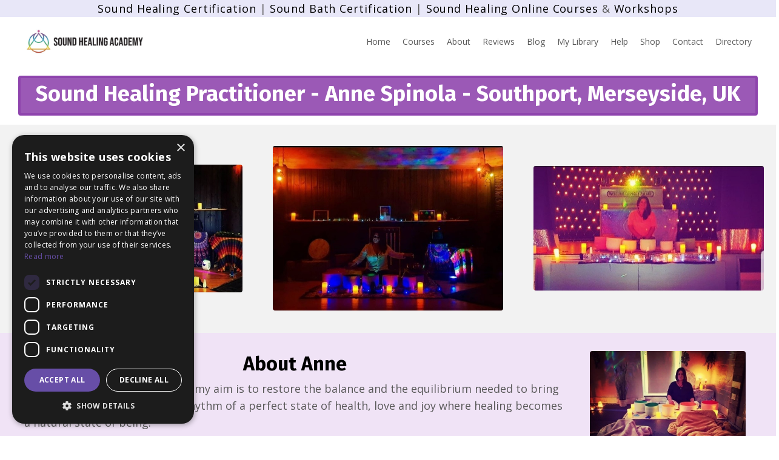

--- FILE ---
content_type: text/html; charset=utf-8
request_url: https://www.academyofsoundhealing.com/sound-healing-practitioner-anne-spinola-merseyside-uk
body_size: 10386
content:
<!doctype html>
<html lang="en">
  <head>
    
              <meta name="csrf-param" content="authenticity_token">
              <meta name="csrf-token" content="aUFPtwSzm4+pl7jP2aJkTnrc9+AAEg2ZHVYz3j5Rj97Bkq9X4iN1t5u5ka5+9gjqLcss//R6gFb+z1DvrYBUvg==">
            
    <title>
      
        Anne Spinola - SHA Practitioner - Merseyside, UK
      
    </title>
    <meta charset="utf-8" />
    <meta http-equiv="x-ua-compatible" content="ie=edge, chrome=1">
    <meta name="viewport" content="width=device-width, initial-scale=1, shrink-to-fit=no">
    
      <meta name="description" content="Anne Spinola is a certified sound healing practitioner at The Sound Healing Academy, offering sound healing in Merseyside, UK." />
    
    <meta property="og:type" content="website">
<meta property="og:url" content="https://www.academyofsoundhealing.com/sound-healing-practitioner-anne-spinola-merseyside-uk">
<meta name="twitter:card" content="summary_large_image">

<meta property="og:title" content="Anne Spinola - SHA Practitioner - Merseyside, UK">
<meta name="twitter:title" content="Anne Spinola - SHA Practitioner - Merseyside, UK">


<meta property="og:description" content="Anne Spinola is a certified sound healing practitioner at The Sound Healing Academy, offering sound healing in Merseyside, UK.">
<meta name="twitter:description" content="Anne Spinola is a certified sound healing practitioner at The Sound Healing Academy, offering sound healing in Merseyside, UK.">


<meta property="og:image" content="https://kajabi-storefronts-production.kajabi-cdn.com/kajabi-storefronts-production/sites/325/images/IV9cGsS8OG3dNa5LFydw_20210903_105919.jpg">
<meta name="twitter:image" content="https://kajabi-storefronts-production.kajabi-cdn.com/kajabi-storefronts-production/sites/325/images/IV9cGsS8OG3dNa5LFydw_20210903_105919.jpg">


    
      <link href="https://kajabi-storefronts-production.kajabi-cdn.com/kajabi-storefronts-production/sites/325/images/22Z5qBlATIu3HoaJhpim_sha_logo_flavicon.jpg?v=2" rel="shortcut icon" />
    
    <link rel="canonical" href="https://www.academyofsoundhealing.com/sound-healing-practitioner-anne-spinola-merseyside-uk" />

    <!-- Google Fonts ====================================================== -->
    
      <link href="//fonts.googleapis.com/css?family=Open+Sans:400,700,400italic,700italic|Fira+Sans:400,700,400italic,700italic" rel="stylesheet" type="text/css">
    

    <!-- Kajabi CSS ======================================================== -->
    <link rel="stylesheet" media="screen" href="https://kajabi-app-assets.kajabi-cdn.com/assets/core-0d125629e028a5a14579c81397830a1acd5cf5a9f3ec2d0de19efb9b0795fb03.css" />

    

    <link rel="stylesheet" href="https://use.fontawesome.com/releases/v5.8.1/css/all.css" integrity="sha384-50oBUHEmvpQ+1lW4y57PTFmhCaXp0ML5d60M1M7uH2+nqUivzIebhndOJK28anvf" crossorigin="anonymous">

    <link rel="stylesheet" media="screen" href="https://kajabi-storefronts-production.kajabi-cdn.com/kajabi-storefronts-production/themes/2148705270/assets/styles.css?1714470510983813" />

    <!-- Customer CSS ====================================================== -->
    <link rel="stylesheet" media="screen" href="https://kajabi-storefronts-production.kajabi-cdn.com/kajabi-storefronts-production/themes/2148705270/assets/overrides.css?1714470510983813" />
    <style>
  /* Custom CSS Added Via Theme Settings */
  .header a.link-list__link {
    White-space: nowrap !important;
}


block {
padding: 0px !important;
margin: 0px !important;

}

.box-shadow-none {
padding: 5px 10px 2px 10px !important;
margin: 0px !important;
}



.block-type--text
{
padding:5px !important;
margin:0px !important;
/* border:1px solid #666666 !important; */
}


@media only screen and (max-width: 600px) {
a {
 font-size: 10pt !important;
}
}

</style>


    <!-- Kajabi Editor Only CSS ============================================ -->
    

    <!-- Header hook ======================================================= -->
    <script type="text/javascript">
  var Kajabi = Kajabi || {};
</script>
<script type="text/javascript">
  Kajabi.currentSiteUser = {
    "id" : "-1",
    "type" : "Guest",
    "contactId" : "",
  };
</script>
<script type="text/javascript">
  Kajabi.theme = {
    activeThemeName: "Encore",
    previewThemeId: null,
    editor: false
  };
</script>
<meta name="turbo-prefetch" content="false">
<div id="sound_healing" style="background:#E8E7F8; letter-spacing: 0.05em; text-align:center;"><a href="https://www.academyofsoundhealing.com/onlinecourses"><span style="color:black;">Sound Healing Certification</span></a> | <a href="https://www.academyofsoundhealing.com/level1-multi-plus-level2-diploma-sound-baths-special-offer"><span style="color:black;">Sound Bath Certification</span></a> | <a href="https://www.academyofsoundhealing.com/onlinecourses"><span style="color:black;">Sound Healing Online Courses</span></a> & <a href="https://www.academyofsoundhealing.com/workshop-courses-country"><span style="color:black;">Workshops</span></a></div>







<!-- Google Tag Manager -->
<script>(function(w,d,s,l,i){w[l]=w[l]||[];w[l].push({'gtm.start':
new Date().getTime(),event:'gtm.js'});var f=d.getElementsByTagName(s)[0],
j=d.createElement(s),dl=l!='dataLayer'?'&l='+l:'';j.async=true;j.src=
'https://www.googletagmanager.com/gtm.js?id='+i+dl;f.parentNode.insertBefore(j,f);
})(window,document,'script','dataLayer','GTM-T73MP7X2');</script>
<!-- End Google Tag Manager -->







<link rel="preconnect" href="https://fonts.googleapis.com">
<link rel="preconnect" href="https://fonts.gstatic.com" crossorigin>
<link href="https://fonts.googleapis.com/css2?family=Bebas+Neue&display=swap" rel="stylesheet">





<script async src="https://www.googletagmanager.com/gtag/js?id=G-3R90DYTY0W"></script>
<script>
  window.dataLayer = window.dataLayer || [];
  function gtag(){dataLayer.push(arguments);}
  gtag('js', new Date());
  gtag('config', 'G-3R90DYTY0W');
</script>
<style type="text/css">
  #editor-overlay {
    display: none;
    border-color: #2E91FC;
    position: absolute;
    background-color: rgba(46,145,252,0.05);
    border-style: dashed;
    border-width: 3px;
    border-radius: 3px;
    pointer-events: none;
    cursor: pointer;
    z-index: 10000000000;
  }
  .editor-overlay-button {
    color: white;
    background: #2E91FC;
    border-radius: 2px;
    font-size: 13px;
    margin-inline-start: -24px;
    margin-block-start: -12px;
    padding-block: 3px;
    padding-inline: 10px;
    text-transform:uppercase;
    font-weight:bold;
    letter-spacing:1.5px;

    left: 50%;
    top: 50%;
    position: absolute;
  }
</style>
<script src="https://kajabi-app-assets.kajabi-cdn.com/vite/assets/track_analytics-999259ad.js" crossorigin="anonymous" type="module"></script><link rel="modulepreload" href="https://kajabi-app-assets.kajabi-cdn.com/vite/assets/stimulus-576c66eb.js" as="script" crossorigin="anonymous">
<link rel="modulepreload" href="https://kajabi-app-assets.kajabi-cdn.com/vite/assets/track_product_analytics-9c66ca0a.js" as="script" crossorigin="anonymous">
<link rel="modulepreload" href="https://kajabi-app-assets.kajabi-cdn.com/vite/assets/stimulus-e54d982b.js" as="script" crossorigin="anonymous">
<link rel="modulepreload" href="https://kajabi-app-assets.kajabi-cdn.com/vite/assets/trackProductAnalytics-3d5f89d8.js" as="script" crossorigin="anonymous">      <script type="text/javascript">
        if (typeof (window.rudderanalytics) === "undefined") {
          !function(){"use strict";window.RudderSnippetVersion="3.0.3";var sdkBaseUrl="https://cdn.rudderlabs.com/v3"
          ;var sdkName="rsa.min.js";var asyncScript=true;window.rudderAnalyticsBuildType="legacy",window.rudderanalytics=[]
          ;var e=["setDefaultInstanceKey","load","ready","page","track","identify","alias","group","reset","setAnonymousId","startSession","endSession","consent"]
          ;for(var n=0;n<e.length;n++){var t=e[n];window.rudderanalytics[t]=function(e){return function(){
          window.rudderanalytics.push([e].concat(Array.prototype.slice.call(arguments)))}}(t)}try{
          new Function('return import("")'),window.rudderAnalyticsBuildType="modern"}catch(a){}
          if(window.rudderAnalyticsMount=function(){
          "undefined"==typeof globalThis&&(Object.defineProperty(Object.prototype,"__globalThis_magic__",{get:function get(){
          return this},configurable:true}),__globalThis_magic__.globalThis=__globalThis_magic__,
          delete Object.prototype.__globalThis_magic__);var e=document.createElement("script")
          ;e.src="".concat(sdkBaseUrl,"/").concat(window.rudderAnalyticsBuildType,"/").concat(sdkName),e.async=asyncScript,
          document.head?document.head.appendChild(e):document.body.appendChild(e)
          },"undefined"==typeof Promise||"undefined"==typeof globalThis){var d=document.createElement("script")
          ;d.src="https://polyfill-fastly.io/v3/polyfill.min.js?version=3.111.0&features=Symbol%2CPromise&callback=rudderAnalyticsMount",
          d.async=asyncScript,document.head?document.head.appendChild(d):document.body.appendChild(d)}else{
          window.rudderAnalyticsMount()}window.rudderanalytics.load("2apYBMHHHWpiGqicceKmzPebApa","https://kajabiaarnyhwq.dataplane.rudderstack.com",{})}();
        }
      </script>
      <script type="text/javascript">
        if (typeof (window.rudderanalytics) !== "undefined") {
          rudderanalytics.page({"account_id":"318","site_id":"325"});
        }
      </script>
      <script type="text/javascript">
        if (typeof (window.rudderanalytics) !== "undefined") {
          (function () {
            function AnalyticsClickHandler (event) {
              const targetEl = event.target.closest('a') || event.target.closest('button');
              if (targetEl) {
                rudderanalytics.track('Site Link Clicked', Object.assign(
                  {"account_id":"318","site_id":"325"},
                  {
                    link_text: targetEl.textContent.trim(),
                    link_href: targetEl.href,
                    tag_name: targetEl.tagName,
                  }
                ));
              }
            };
            document.addEventListener('click', AnalyticsClickHandler);
          })();
        }
      </script>
<script>
!function(f,b,e,v,n,t,s){if(f.fbq)return;n=f.fbq=function(){n.callMethod?
n.callMethod.apply(n,arguments):n.queue.push(arguments)};if(!f._fbq)f._fbq=n;
n.push=n;n.loaded=!0;n.version='2.0';n.agent='plkajabi';n.queue=[];t=b.createElement(e);t.async=!0;
t.src=v;s=b.getElementsByTagName(e)[0];s.parentNode.insertBefore(t,s)}(window,
                                                                      document,'script','https://connect.facebook.net/en_US/fbevents.js');


fbq('init', '293499744358831', {"ct":"","country":null,"em":"","fn":"","ln":"","pn":"","zp":""});
fbq('track', "PageView");</script>
<noscript><img height="1" width="1" style="display:none"
src="https://www.facebook.com/tr?id=293499744358831&ev=PageView&noscript=1"
/></noscript>
<meta name='site_locale' content='en'><style type="text/css">
  body main {
    direction: ltr;
  }
  .slick-list {
    direction: ltr;
  }
</style>
<style type="text/css">
  /* Font Awesome 4 */
  .fa.fa-twitter{
    font-family:sans-serif;
  }
  .fa.fa-twitter::before{
    content:"𝕏";
    font-size:1.2em;
  }

  /* Font Awesome 5 */
  .fab.fa-twitter{
    font-family:sans-serif;
  }
  .fab.fa-twitter::before{
    content:"𝕏";
    font-size:1.2em;
  }
</style>
<link rel="stylesheet" href="https://cdn.jsdelivr.net/npm/@kajabi-ui/styles@1.0.4/dist/kajabi_products/kajabi_products.css" />
<script type="module" src="https://cdn.jsdelivr.net/npm/@pine-ds/core@3.15.0/dist/pine-core/pine-core.esm.js"></script>
<script nomodule src="https://cdn.jsdelivr.net/npm/@pine-ds/core@3.15.0/dist/pine-core/index.esm.js"></script>


  </head>
  <body>
    <div id="section-header" data-section-id="header"><style>
  .header {
    font-size: 16px;
    background-color: #ffffff;
  }
  .header-mobile {
    background-color: #ffffff;
  }
  .header a.link-list__link {
    color: ;
  }
  .header a.link-list__link:hover {
    color: ;
  }
  .header .dropdown__trigger {
    color:  !important;
  }
  .header .dropdown__trigger:hover {
    color: ;
  }
  .header .dropdown__item a {
    color: ;
  }
  .header .user__login a {
    color: ;
  }
  .header .hamburger__slice {
    background-color: ;
  }
  @media (min-width: 768px) {
    .header {
      font-size: 14px;
    }
    .header .dropdown__menu {
      background-color: #ffffff;
    }
  }
  @media (max-width: 767px) {
    .header a.link-list__link {
      text-align: left;
      color: ;
    }
    .header .dropdown__item a {
      text-align: left;
      color: ;
    }
    .header .user__login a {
      text-align: left;
      color: ;
    }
    .header--overlay .header__content--mobile  {
      padding: 20px 0;
    }
    
      .header__content--mobile  {
        padding: 20px 0;
      }
    
    .header__content--mobile  {
      text-align: left;
      background-color: #fff;
    }
  }
</style>

<div class="hidden">
  
    
  
    
  
    
  
    
  
    
  
</div>

<header class="header header--static  " kjb-settings-id="sections_header_settings_background_color">
  <div class="announcements">
    
      
    
      
    
      
    
      
    
      
    
  </div>
  
    <div class="header__wrap">
      <div class="header__content header__content--desktop background-light">
        <div class="container header__container media">
          
            
                <div id="block-1574813620259" class="header__block header__block--logo header__block--show">
  <style>
  #block-1574813620259 {
    line-height: 1;
  }
  #block-1574813620259 .logo__image {
    display: block;
    width: 200px;
  }
  #block-1574813620259 .logo__text {
    color: ;
  }
</style>

<a class="logo" href="/">
  
    
      <img class="logo__image" src="https://kajabi-storefronts-production.kajabi-cdn.com/kajabi-storefronts-production/themes/2148705270/settings_images/K2aJVx3oQ9OzUp5WWVhX_file.jpg" kjb-settings-id="sections_header_blocks_1574813620259_settings_logo" alt="Sound Healing Academy" />
    
  
</a>

</div>

              
          
            
                <div id="block-1630707589348" class="header__block header__switch-content header__block--menu media__body">
  <div class="link-list justify-content-right" kjb-settings-id="sections_header_blocks_1630707589348_settings_menu">
  
    <a class="link-list__link" href="https://www.academyofsoundhealing.com/" rel="noopener">Home</a>
  
</div>

</div>

              
          
            
                <div id="block-1630707620376" class="header__block header__switch-content header__block--dropdown">
  <div class="dropdown" kjb-settings-id="sections_header_blocks_1630707620376_settings_trigger">
  <a class="dropdown__trigger">
    Courses
  </a>
  <div class="dropdown__menu dropdown__menu--text-right background-light">
    
      <span class="dropdown__item"><a href="https://www.academyofsoundhealing.com/onlinecourses">Online Sound Healing Courses</a></span>
    
      <span class="dropdown__item"><a href="https://www.academyofsoundhealing.com/sound-healing-training-workshops">Sound Healing Training Workshops</a></span>
    
      <span class="dropdown__item"><a href="https://www.academyofsoundhealing.com/live-online-workshops">Sound Healing Training Workshops Live Online</a></span>
    
  </div>
</div>

</div>

            
          
            
                <div id="block-1630707658369" class="header__block header__switch-content header__block--dropdown">
  <div class="dropdown" kjb-settings-id="sections_header_blocks_1630707658369_settings_trigger">
  <a class="dropdown__trigger">
    About
  </a>
  <div class="dropdown__menu dropdown__menu--text-left background-light">
    
      <span class="dropdown__item"><a href="https://www.academyofsoundhealing.com/about">About</a></span>
    
      <span class="dropdown__item"><a href="https://www.academyofsoundhealing.com/what-is-sound-healing">What Is Sound Healing?</a></span>
    
      <span class="dropdown__item"><a href="https://www.academyofsoundhealing.com/what-is-a-sound-bath">What Is A Sound Bath?</a></span>
    
      <span class="dropdown__item"><a href="https://www.academyofsoundhealing.com/teachers">Teachers</a></span>
    
      <span class="dropdown__item"><a href="https://www.academyofsoundhealing.com/find-sound-healing-practitioners-in-your-area">Practitioners</a></span>
    
  </div>
</div>

</div>

            
          
            
                <div id="block-1630707700295" class="header__block header__switch-content header__block--menu media__body">
  <div class="link-list justify-content-left" kjb-settings-id="sections_header_blocks_1630707700295_settings_menu">
  
    <a class="link-list__link" href="https://www.academyofsoundhealing.com/testimonials" rel="noopener">Reviews</a>
  
    <a class="link-list__link" href="https://www.academyofsoundhealing.com/blog" rel="noopener">Blog</a>
  
    <a class="link-list__link" href="https://www.academyofsoundhealing.com/library" rel="noopener">My Library</a>
  
    <a class="link-list__link" href="https://www.academyofsoundhealing.com/help" rel="noopener">Help</a>
  
    <a class="link-list__link" href="https://www.academyofsoundhealing.com/instruments" rel="noopener">Shop</a>
  
    <a class="link-list__link" href="https://www.academyofsoundhealing.com/contact-us" rel="noopener">Contact</a>
  
    <a class="link-list__link" href="https://www.academyofsoundhealing.com/sound-healing-academy-practitioner-directory" rel="noopener">Directory</a>
  
</div>

</div>

              
          
          <div class="hamburger hidden--desktop">
            <div class="hamburger__slices">
              <div class="hamburger__slice hamburger--slice-1"></div>
              <div class="hamburger__slice hamburger--slice-2"></div>
              <div class="hamburger__slice hamburger--slice-3"></div>
              <div class="hamburger__slice hamburger--slice-4"></div>
            </div>
          </div>
        </div>
      </div>
      <div class="header__content header__content--mobile background-light"></div>
    </div>
  
</header>

</div>
    <main>
      <div data-content-for-index data-dynamic-sections="index"><div id="section-1623231031254" data-section-id="1623231031254"><style>
  
    #section-1623231031254 {
      background-image: url(https://kajabi-storefronts-production.kajabi-cdn.com/kajabi-storefronts-production/themes/2148705270/assets/background.jpg?1714470510983813);
      background-position: center;
    }
  
  #section-1623231031254 .section {
    background-color: #ffffff;
  }
  #section-1623231031254 .sizer {
    padding-top: 10px;
    padding-bottom: 10px;
  }
  #section-1623231031254 .container {
    max-width: calc(1260px + 10px + 10px);
    padding-right: 10px;
    padding-left: 10px;
  }
  #section-1623231031254 .container--full {
    max-width: calc(100% + 10px + 10px);
  }
  @media (min-width: 768px) {
    
      #section-1623231031254 {
        
      }
    
    #section-1623231031254 .sizer {
      padding-top: 10px;
      padding-bottom: 10px;
    }
    #section-1623231031254 .container {
      max-width: calc(1260px + 40px + 40px);
      padding-right: 40px;
      padding-left: 40px;
    }
    #section-1623231031254 .container--full {
      max-width: calc(100% + 40px + 40px);
    }
  }
  
</style>

<div kjb-settings-id="sections_1623231031254_settings_background_color"
  class="section
  
  
  background-light "
  data-reveal-event=""
  data-reveal-offset=""
  data-reveal-units="seconds">
  <div class="sizer ">
    
    <div class="container ">
      <div class="row align-items-center justify-content-center">
        
          <style>
  
  #block-1623231031254_0 {
    margin-top: 0px;
    margin-right: 0px;
    margin-bottom: 0px;
    margin-left: 0px;
  }
  #block-1623231031254_0.block-type--blog .block {
    padding: 0;
    
    
    
    
  }
  #block-1623231031254_0.block-type--offer .block {
    padding: 0;
    
    
    
    
  }
  #block-1623231031254_0 .block {
    border: 4px solid #8e44ad;
    border-radius: 4px;
    
      background-color: #9b59b6;
      padding: 20px;
    
    
      padding: 30px;
    
    
    
    
    
    
  }
  @media (min-width: 768px) {
    #block-1623231031254_0 {
      margin-top: 0px;
      margin-right: 0px;
      margin-bottom: 0px;
      margin-left: 0px;
    }
    #block-1623231031254_0.block-type--blog .block {
      padding: 0;
      
      
      
      
    }
    #block-1623231031254_0.block-type--offer .block {
      padding: 0;
      
      
      
      
    }
    #block-1623231031254_0 .block {
      
        padding: 30px;
      
      
        padding: 30px;
      
      
      
      
      
      
    }
}
  @media (max-width: 767px) {
    #block-1623231031254_0 {
      text-align: center;
    }
  }
</style>


<div kjb-settings-id="sections_1623231031254_blocks_1623231031254_0_settings_width"
  id="block-1623231031254_0"
  class="
  block-type--text
  text-center
  col-12
  
  
  
    
  
  "
  data-reveal-event=""
  data-reveal-offset=""
  data-reveal-units="seconds" >
  <div class="block
    box-shadow-none
    background-dark"
    
      data-aos="none" 
      data-aos-delay="0"
      data-aos-duration="0"
    
    >
    
    <style>
  
  #block-1577982541036_0 .btn {
    margin-top: 1rem;
  }
</style>

<h1>Sound Healing Practitioner - Anne Spinola - Southport, Merseyside, UK</h1>

  </div>
</div>

        
      </div>
    </div>
  </div>
</div>
</div><div id="section-1574803179828" data-section-id="1574803179828"><style>
  
    #section-1574803179828 {
      background-image: url(https://kajabi-storefronts-production.kajabi-cdn.com/kajabi-storefronts-production/themes/2148705270/assets/background.jpg?1714470510983813);
      background-position: center;
    }
  
  #section-1574803179828 .section {
    background-color: #f2f2f2;
  }
  #section-1574803179828 .sizer {
    padding-top: 0px;
    padding-bottom: 0px;
  }
  #section-1574803179828 .container {
    max-width: calc(1260px + 10px + 10px);
    padding-right: 10px;
    padding-left: 10px;
  }
  #section-1574803179828 .container--full {
    max-width: calc(100% + 10px + 10px);
  }
  @media (min-width: 768px) {
    
      #section-1574803179828 {
        
      }
    
    #section-1574803179828 .sizer {
      padding-top: 0px;
      padding-bottom: 20px;
    }
    #section-1574803179828 .container {
      max-width: calc(1260px + 0px + 0px);
      padding-right: 0px;
      padding-left: 0px;
    }
    #section-1574803179828 .container--full {
      max-width: calc(100% + 0px + 0px);
    }
  }
  
</style>

<div kjb-settings-id="sections_1574803179828_settings_background_color"
  class="section
  
  
  background-light "
  data-reveal-event=""
  data-reveal-offset=""
  data-reveal-units="seconds">
  <div class="sizer ">
    
    <div class="container ">
      <div class="row align-items-center justify-content-center">
        
          <style>
  
  #block-1615891574170 {
    margin-top: 0px;
    margin-right: 0px;
    margin-bottom: 0px;
    margin-left: 0px;
  }
  #block-1615891574170.block-type--blog .block {
    padding: 0;
    
    
    
    
  }
  #block-1615891574170.block-type--offer .block {
    padding: 0;
    
    
    
    
  }
  #block-1615891574170 .block {
    border: 4px none black;
    border-radius: 4px;
    
    
    
    
    
    
    
  }
  @media (min-width: 768px) {
    #block-1615891574170 {
      margin-top: 15px;
      margin-right: 0px;
      margin-bottom: 0px;
      margin-left: 0px;
    }
    #block-1615891574170.block-type--blog .block {
      padding: 0;
      
      
        padding-right: 10px;
      
      
      
        padding-left: 10px;
      
    }
    #block-1615891574170.block-type--offer .block {
      padding: 0;
      
      
        padding-right: 10px;
      
      
      
        padding-left: 10px;
      
    }
    #block-1615891574170 .block {
      
      
      
      
      
        padding-right: 10px;
      
      
      
        padding-left: 10px;
      
    }
}
  @media (max-width: 767px) {
    #block-1615891574170 {
      text-align: ;
    }
  }
</style>


<div kjb-settings-id="sections_1574803179828_blocks_1615891574170_settings_width"
  id="block-1615891574170"
  class="
  block-type--image
  text-
  col-4
  
  hidden--mobile
  
     animated 
  
  "
  data-reveal-event=""
  data-reveal-offset=""
  data-reveal-units="seconds" >
  <div class="block
    box-shadow-none
    background-unrecognized"
    
      data-aos="fade" 
      data-aos-delay="0"
      data-aos-duration="1000"
    
    >
    
    <style>
  #block-1615891574170 .block {
        display: flex;
        justify-content: flex-start;
      }
  #block-1615891574170 .image {
    width: 100%;
    
  }
  #block-1615891574170 .image__image {
    width: 100%;
    
    border-radius: 4px;
  }
  #block-1615891574170 .image__overlay {
    
      opacity: 0;
    
    background-color: #fff;
    border-radius: 4px;
  }
  #block-1615891574170 .image__overlay-text {
    color:  !important;
  }
  @media (min-width: 768px) {
    #block-1615891574170 .block {
        display: flex;
        justify-content: center;
    }
    #block-1615891574170 .image__overlay {
      opacity: 0;
    }
    #block-1615891574170 .image__overlay:hover {
      opacity: 1;
    }
  }
  
</style>

<div class="image">
  
    
        <img class="image__image" src="https://kajabi-storefronts-production.kajabi-cdn.com/kajabi-storefronts-production/themes/2148705270/settings_images/NkfKYOFvSyeOSyls1afL_20210903_105919.jpg" kjb-settings-id="sections_1574803179828_blocks_1615891574170_settings_image" alt="Anne Spinola - Sound Healing in Merseyside, UK" />
    
    
  
</div>

  </div>
</div>

        
          <style>
  
  #block-1574803185250 {
    margin-top: 0px;
    margin-right: 0px;
    margin-bottom: 0px;
    margin-left: 0px;
  }
  #block-1574803185250.block-type--blog .block {
    padding: 0;
    
    
    
    
  }
  #block-1574803185250.block-type--offer .block {
    padding: 0;
    
    
    
    
  }
  #block-1574803185250 .block {
    border: 4px none black;
    border-radius: 4px;
    
    
    
    
    
    
    
  }
  @media (min-width: 768px) {
    #block-1574803185250 {
      margin-top: 15px;
      margin-right: 0px;
      margin-bottom: 0px;
      margin-left: 0px;
    }
    #block-1574803185250.block-type--blog .block {
      padding: 0;
      
      
        padding-right: 10px;
      
      
      
        padding-left: 10px;
      
    }
    #block-1574803185250.block-type--offer .block {
      padding: 0;
      
      
        padding-right: 10px;
      
      
      
        padding-left: 10px;
      
    }
    #block-1574803185250 .block {
      
      
      
      
      
        padding-right: 10px;
      
      
      
        padding-left: 10px;
      
    }
}
  @media (max-width: 767px) {
    #block-1574803185250 {
      text-align: ;
    }
  }
</style>


<div kjb-settings-id="sections_1574803179828_blocks_1574803185250_settings_width"
  id="block-1574803185250"
  class="
  block-type--image
  text-
  col-4
  
  
  
     animated 
  
  "
  data-reveal-event=""
  data-reveal-offset=""
  data-reveal-units="seconds" >
  <div class="block
    box-shadow-none
    background-unrecognized"
    
      data-aos="fade" 
      data-aos-delay="0"
      data-aos-duration="1000"
    
    >
    
    <style>
  #block-1574803185250 .block {
        display: flex;
        justify-content: center;
      }
  #block-1574803185250 .image {
    width: 100%;
    
  }
  #block-1574803185250 .image__image {
    width: 100%;
    
    border-radius: 4px;
  }
  #block-1574803185250 .image__overlay {
    
      opacity: 0;
    
    background-color: #fff;
    border-radius: 4px;
  }
  #block-1574803185250 .image__overlay-text {
    color:  !important;
  }
  @media (min-width: 768px) {
    #block-1574803185250 .block {
        display: flex;
        justify-content: center;
    }
    #block-1574803185250 .image__overlay {
      opacity: 0;
    }
    #block-1574803185250 .image__overlay:hover {
      opacity: 1;
    }
  }
  
</style>

<div class="image">
  
    
        <img class="image__image" src="https://kajabi-storefronts-production.kajabi-cdn.com/kajabi-storefronts-production/themes/2148705270/settings_images/2aFl8qvJSOSVfNQPQ4Oe_20210903_105905.jpg" kjb-settings-id="sections_1574803179828_blocks_1574803185250_settings_image" alt="Anne Spinola - Sound Healing in Merseyside, UK" />
    
    
  
</div>

  </div>
</div>

        
          <style>
  
  #block-1574803208874 {
    margin-top: 0px;
    margin-right: 0px;
    margin-bottom: 0px;
    margin-left: 0px;
  }
  #block-1574803208874.block-type--blog .block {
    padding: 0;
    
    
    
    
  }
  #block-1574803208874.block-type--offer .block {
    padding: 0;
    
    
    
    
  }
  #block-1574803208874 .block {
    border: 4px none black;
    border-radius: 4px;
    
    
    
    
    
    
    
  }
  @media (min-width: 768px) {
    #block-1574803208874 {
      margin-top: 15px;
      margin-right: 0px;
      margin-bottom: 0px;
      margin-left: 0px;
    }
    #block-1574803208874.block-type--blog .block {
      padding: 0;
      
      
        padding-right: 10px;
      
      
      
        padding-left: 10px;
      
    }
    #block-1574803208874.block-type--offer .block {
      padding: 0;
      
      
        padding-right: 10px;
      
      
      
        padding-left: 10px;
      
    }
    #block-1574803208874 .block {
      
      
      
      
      
        padding-right: 10px;
      
      
      
        padding-left: 10px;
      
    }
}
  @media (max-width: 767px) {
    #block-1574803208874 {
      text-align: ;
    }
  }
</style>


<div kjb-settings-id="sections_1574803179828_blocks_1574803208874_settings_width"
  id="block-1574803208874"
  class="
  block-type--image
  text-
  col-4
  
  hidden--mobile
  
     animated 
  
  "
  data-reveal-event=""
  data-reveal-offset=""
  data-reveal-units="seconds" >
  <div class="block
    box-shadow-none
    background-unrecognized"
    
      data-aos="fade" 
      data-aos-delay="0"
      data-aos-duration="1000"
    
    >
    
    <style>
  #block-1574803208874 .block {
        display: flex;
        justify-content: center;
      }
  #block-1574803208874 .image {
    width: 100%;
    
  }
  #block-1574803208874 .image__image {
    width: 100%;
    
    border-radius: 4px;
  }
  #block-1574803208874 .image__overlay {
    
      opacity: 0;
    
    background-color: #fff;
    border-radius: 4px;
  }
  #block-1574803208874 .image__overlay-text {
    color:  !important;
  }
  @media (min-width: 768px) {
    #block-1574803208874 .block {
        display: flex;
        justify-content: flex-start;
    }
    #block-1574803208874 .image__overlay {
      opacity: 0;
    }
    #block-1574803208874 .image__overlay:hover {
      opacity: 1;
    }
  }
  
</style>

<div class="image">
  
    
        <img class="image__image" src="https://kajabi-storefronts-production.kajabi-cdn.com/kajabi-storefronts-production/themes/2148705270/settings_images/PsHJY3lhRTWDrxbaVxWm_20210903_105945.jpg" kjb-settings-id="sections_1574803179828_blocks_1574803208874_settings_image" alt="Anne Spinola - Sound Healing in Merseyside, UK" />
    
    
  
</div>

  </div>
</div>

        
      </div>
    </div>
  </div>
</div>
</div><div id="section-1574806717684" data-section-id="1574806717684"><style>
  
    #section-1574806717684 {
      background-image: url(https://kajabi-storefronts-production.kajabi-cdn.com/kajabi-storefronts-production/themes/2148705270/assets/background.jpg?1714470510983813);
      background-position: center;
    }
  
  #section-1574806717684 .section {
    background-color: #f0e3f6;
  }
  #section-1574806717684 .sizer {
    padding-top: 10px;
    padding-bottom: 10px;
  }
  #section-1574806717684 .container {
    max-width: calc(1260px + 10px + 10px);
    padding-right: 10px;
    padding-left: 10px;
  }
  #section-1574806717684 .container--full {
    max-width: calc(100% + 10px + 10px);
  }
  @media (min-width: 768px) {
    
      #section-1574806717684 {
        
      }
    
    #section-1574806717684 .sizer {
      padding-top: 10px;
      padding-bottom: 10px;
    }
    #section-1574806717684 .container {
      max-width: calc(1260px + 40px + 40px);
      padding-right: 40px;
      padding-left: 40px;
    }
    #section-1574806717684 .container--full {
      max-width: calc(100% + 40px + 40px);
    }
  }
  
</style>

<div kjb-settings-id="sections_1574806717684_settings_background_color"
  class="section
  
  
  background-light "
  data-reveal-event=""
  data-reveal-offset=""
  data-reveal-units="seconds">
  <div class="sizer ">
    
    <div class="container ">
      <div class="row align-items-center justify-content-center">
        
          <style>
  
  #block-1574806871835 {
    margin-top: 0px;
    margin-right: 0px;
    margin-bottom: 0px;
    margin-left: 0px;
  }
  #block-1574806871835.block-type--blog .block {
    padding: 0;
    
    
    
    
  }
  #block-1574806871835.block-type--offer .block {
    padding: 0;
    
    
    
    
  }
  #block-1574806871835 .block {
    border: 4px none black;
    border-radius: 4px;
    
    
    
    
    
    
    
  }
  @media (min-width: 768px) {
    #block-1574806871835 {
      margin-top: 0px;
      margin-right: 0px;
      margin-bottom: 0px;
      margin-left: 0px;
    }
    #block-1574806871835.block-type--blog .block {
      padding: 0;
      
      
      
      
    }
    #block-1574806871835.block-type--offer .block {
      padding: 0;
      
      
      
      
    }
    #block-1574806871835 .block {
      
      
      
      
      
      
      
    }
}
  @media (max-width: 767px) {
    #block-1574806871835 {
      text-align: left;
    }
  }
</style>


<div kjb-settings-id="sections_1574806717684_blocks_1574806871835_settings_width"
  id="block-1574806871835"
  class="
  block-type--text
  text-left
  col-9
  
  
  
    
  
  "
  data-reveal-event=""
  data-reveal-offset=""
  data-reveal-units="seconds" >
  <div class="block
    box-shadow-none
    background-unrecognized"
    
      data-aos="none" 
      data-aos-delay="0"
      data-aos-duration="0"
    
    >
    
    <style>
  
  #block-1577982541036_0 .btn {
    margin-top: 1rem;
  }
</style>

<h2 style="text-align: center;">About&nbsp;Anne</h2>
<p>As a sound healing practitioner, my aim is to restore the balance and the equilibrium needed to bring back synchronisation into the rhythm of a perfect state of health, love and joy where healing becomes a natural state of being.</p>
<p>I work with a variety of instruments such as Crystal bowls, Tuning forks, Toning, Tibetan singing bowls, gongs, shamanic drums, amongst others. I do 1-2-1 sessions, group sound healing sessions, DNA Awakening 1-2-1, Akashic records soul readings etc&hellip;</p>

  </div>
</div>

        
          <style>
  
  #block-1623320505513 {
    margin-top: 0px;
    margin-right: 0px;
    margin-bottom: 0px;
    margin-left: 0px;
  }
  #block-1623320505513.block-type--blog .block {
    padding: 0;
    
    
    
    
  }
  #block-1623320505513.block-type--offer .block {
    padding: 0;
    
    
    
    
  }
  #block-1623320505513 .block {
    border: 4px none black;
    border-radius: 4px;
    
    
    
    
    
    
    
  }
  @media (min-width: 768px) {
    #block-1623320505513 {
      margin-top: 0px;
      margin-right: 0px;
      margin-bottom: 0px;
      margin-left: 0px;
    }
    #block-1623320505513.block-type--blog .block {
      padding: 0;
      
      
      
      
    }
    #block-1623320505513.block-type--offer .block {
      padding: 0;
      
      
      
      
    }
    #block-1623320505513 .block {
      
      
      
      
      
      
      
    }
}
  @media (max-width: 767px) {
    #block-1623320505513 {
      text-align: ;
    }
  }
</style>


<div kjb-settings-id="sections_1574806717684_blocks_1623320505513_settings_width"
  id="block-1623320505513"
  class="
  block-type--image
  text-
  col-3
  
  
  
    
  
  "
  data-reveal-event=""
  data-reveal-offset=""
  data-reveal-units="seconds" >
  <div class="block
    box-shadow-none
    background-unrecognized"
    
      data-aos="none" 
      data-aos-delay="0"
      data-aos-duration="0"
    
    >
    
    <style>
  #block-1623320505513 .block {
        display: flex;
        justify-content: flex-start;
      }
  #block-1623320505513 .image {
    width: 100%;
    
  }
  #block-1623320505513 .image__image {
    width: 100%;
    
    border-radius: 4px;
  }
  #block-1623320505513 .image__overlay {
    
      opacity: 0;
    
    background-color: #fff;
    border-radius: 4px;
  }
  #block-1623320505513 .image__overlay-text {
    color:  !important;
  }
  @media (min-width: 768px) {
    #block-1623320505513 .block {
        display: flex;
        justify-content: flex-start;
    }
    #block-1623320505513 .image__overlay {
      opacity: 0;
    }
    #block-1623320505513 .image__overlay:hover {
      opacity: 1;
    }
  }
  
</style>

<div class="image">
  
    
        <img class="image__image" src="https://kajabi-storefronts-production.kajabi-cdn.com/kajabi-storefronts-production/themes/2148705270/settings_images/JW10k5NpTq2xZuBqYHDo_20210903_105850.jpg" kjb-settings-id="sections_1574806717684_blocks_1623320505513_settings_image" alt="Anne Spinola" />
    
    
  
</div>

  </div>
</div>

        
      </div>
    </div>
  </div>
</div>
</div><div id="section-1607264012443" data-section-id="1607264012443"></div><div id="section-1623227759879" data-section-id="1623227759879"><style>
  
  #section-1623227759879 .section {
    background-color: #f5f7f8;
  }
  #section-1623227759879 .sizer {
    padding-top: 0px;
    padding-bottom: 0px;
  }
  #section-1623227759879 .container {
    max-width: calc(1260px + 0px + 0px);
    padding-right: 0px;
    padding-left: 0px;
  }
  #section-1623227759879 .container--full {
    max-width: calc(100% + 0px + 0px);
  }
  @media (min-width: 768px) {
    
    #section-1623227759879 .sizer {
      padding-top: 20px;
      padding-bottom: 20px;
    }
    #section-1623227759879 .container {
      max-width: calc(1260px + 0px + 0px);
      padding-right: 0px;
      padding-left: 0px;
    }
    #section-1623227759879 .container--full {
      max-width: calc(100% + 0px + 0px);
    }
  }
  
    #section-1623227759879 .row {
      -webkit-box-align: stretch !important;
      -ms-flex-align: stretch !important;
      align-items: stretch !important;
    }
  
</style>

<div kjb-settings-id="sections_1623227759879_settings_background_color"
  class="section
  
  
  background-light "
  data-reveal-event=""
  data-reveal-offset=""
  data-reveal-units="seconds">
  <div class="sizer ">
    
    <div class="container ">
      <div class="row align-items-center justify-content-center">
        
          <style>
  
  #block-1623230622366 {
    margin-top: 0px;
    margin-right: 0px;
    margin-bottom: 0px;
    margin-left: 0px;
  }
  #block-1623230622366.block-type--blog .block {
    padding: 0;
    
    
    
    
  }
  #block-1623230622366.block-type--offer .block {
    padding: 0;
    
    
    
    
  }
  #block-1623230622366 .block {
    border: 4px none black;
    border-radius: 4px;
    
      background-color: #ecf0f1;
      padding: 20px;
    
    
    
    
    
    
    
  }
  @media (min-width: 768px) {
    #block-1623230622366 {
      margin-top: 0px;
      margin-right: 0px;
      margin-bottom: 0px;
      margin-left: 0px;
    }
    #block-1623230622366.block-type--blog .block {
      padding: 0;
      
      
      
      
    }
    #block-1623230622366.block-type--offer .block {
      padding: 0;
      
      
      
      
    }
    #block-1623230622366 .block {
      
        padding: 30px;
      
      
      
      
      
      
      
    }
}
  @media (max-width: 767px) {
    #block-1623230622366 {
      text-align: center;
    }
  }
</style>


<div kjb-settings-id="sections_1623227759879_blocks_1623230622366_settings_width"
  id="block-1623230622366"
  class="
  block-type--text
  text-center
  col-12
  
  
  
    
  
  "
  data-reveal-event=""
  data-reveal-offset=""
  data-reveal-units="seconds" >
  <div class="block
    box-shadow-none
    background-light"
    
      data-aos="none" 
      data-aos-delay="0"
      data-aos-duration="0"
    
    >
    
    <style>
  
  #block-1577982541036_0 .btn {
    margin-top: 1rem;
  }
</style>

<h3>Practitioner Details</h3>

  </div>
</div>

        
          <style>
  
  #block-1623227759879_0 {
    margin-top: 0px;
    margin-right: 0px;
    margin-bottom: 0px;
    margin-left: 0px;
  }
  #block-1623227759879_0.block-type--blog .block {
    padding: 0;
    
    
    
    
  }
  #block-1623227759879_0.block-type--offer .block {
    padding: 0;
    
    
    
    
  }
  #block-1623227759879_0 .block {
    border: 4px none black;
    border-radius: 4px;
    
      background-color: #dee5e7;
      padding: 20px;
    
    
    
    
    
    
    
  }
  @media (min-width: 768px) {
    #block-1623227759879_0 {
      margin-top: 0px;
      margin-right: 0px;
      margin-bottom: 0px;
      margin-left: 0px;
    }
    #block-1623227759879_0.block-type--blog .block {
      padding: 0;
      
      
      
      
    }
    #block-1623227759879_0.block-type--offer .block {
      padding: 0;
      
      
      
      
    }
    #block-1623227759879_0 .block {
      
        padding: 30px;
      
      
      
      
      
      
      
    }
}
  @media (max-width: 767px) {
    #block-1623227759879_0 {
      text-align: left;
    }
  }
</style>


<div kjb-settings-id="sections_1623227759879_blocks_1623227759879_0_settings_width"
  id="block-1623227759879_0"
  class="
  block-type--text
  text-left
  col-2
  
  
  
    
  
  "
  data-reveal-event=""
  data-reveal-offset=""
  data-reveal-units="seconds" >
  <div class="block
    box-shadow-none
    background-light"
    
      data-aos="none" 
      data-aos-delay="0"
      data-aos-duration="0"
    
    >
    
    <style>
  
  #block-1577982541036_0 .btn {
    margin-top: 1rem;
  }
</style>

<p><strong>Email:</strong></p>

  </div>
</div>

        
          <style>
  
  #block-1623227759879_1 {
    margin-top: 0px;
    margin-right: 0px;
    margin-bottom: 0px;
    margin-left: 0px;
  }
  #block-1623227759879_1.block-type--blog .block {
    padding: 0;
    
    
    
    
  }
  #block-1623227759879_1.block-type--offer .block {
    padding: 0;
    
    
    
    
  }
  #block-1623227759879_1 .block {
    border: 0px none black;
    border-radius: 0px;
    
      background-color: #ecf0f1;
      padding: 20px;
    
    
    
    
    
    
    
  }
  @media (min-width: 768px) {
    #block-1623227759879_1 {
      margin-top: 0px;
      margin-right: 0px;
      margin-bottom: 0px;
      margin-left: 0px;
    }
    #block-1623227759879_1.block-type--blog .block {
      padding: 0;
      
      
      
      
    }
    #block-1623227759879_1.block-type--offer .block {
      padding: 0;
      
      
      
      
    }
    #block-1623227759879_1 .block {
      
        padding: 30px;
      
      
      
      
      
      
      
    }
}
  @media (max-width: 767px) {
    #block-1623227759879_1 {
      text-align: left;
    }
  }
</style>


<div kjb-settings-id="sections_1623227759879_blocks_1623227759879_1_settings_width"
  id="block-1623227759879_1"
  class="
  block-type--text
  text-left
  col-4
  
  
  
    
  
  "
  data-reveal-event=""
  data-reveal-offset=""
  data-reveal-units="seconds" >
  <div class="block
    box-shadow-none
    background-light"
    
      data-aos="none" 
      data-aos-delay="0"
      data-aos-duration="0"
    
    >
    
    <style>
  
  #block-1577982541036_0 .btn {
    margin-top: 1rem;
  }
</style>

<p class="Normal"><strong><span style="color: #9b59b6;"><a style="color: #9b59b6;" href="/cdn-cgi/l/email-protection#5f2b373a3830333b3a312d302c3a383e333e27261f37302b323e3633713c3032" target="_blank" rel="noopener noreferrer"><span class="__cf_email__" data-cfemail="e89c808d8f87848c8d869a879b8d8f8984899091a880879c85898184c68b8785">[email&#160;protected]</span></a></span></strong></p>

  </div>
</div>

        
          <style>
  
  #block-1623230884333 {
    margin-top: 0px;
    margin-right: 0px;
    margin-bottom: 0px;
    margin-left: 0px;
  }
  #block-1623230884333.block-type--blog .block {
    padding: 0;
    
    
    
    
  }
  #block-1623230884333.block-type--offer .block {
    padding: 0;
    
    
    
    
  }
  #block-1623230884333 .block {
    border: 4px none black;
    border-radius: 4px;
    
      background-color: #dee5e7;
      padding: 20px;
    
    
    
    
    
    
    
  }
  @media (min-width: 768px) {
    #block-1623230884333 {
      margin-top: 0px;
      margin-right: 0px;
      margin-bottom: 0px;
      margin-left: 0px;
    }
    #block-1623230884333.block-type--blog .block {
      padding: 0;
      
      
      
      
    }
    #block-1623230884333.block-type--offer .block {
      padding: 0;
      
      
      
      
    }
    #block-1623230884333 .block {
      
        padding: 30px;
      
      
      
      
      
      
      
    }
}
  @media (max-width: 767px) {
    #block-1623230884333 {
      text-align: left;
    }
  }
</style>


<div kjb-settings-id="sections_1623227759879_blocks_1623230884333_settings_width"
  id="block-1623230884333"
  class="
  block-type--text
  text-left
  col-2
  
  
  
    
  
  "
  data-reveal-event=""
  data-reveal-offset=""
  data-reveal-units="seconds" >
  <div class="block
    box-shadow-none
    background-light"
    
      data-aos="none" 
      data-aos-delay="0"
      data-aos-duration="0"
    
    >
    
    <style>
  
  #block-1577982541036_0 .btn {
    margin-top: 1rem;
  }
</style>

<p><strong>Location:</strong></p>

  </div>
</div>

        
          <style>
  
  #block-1623230902599 {
    margin-top: 0px;
    margin-right: 0px;
    margin-bottom: 0px;
    margin-left: 0px;
  }
  #block-1623230902599.block-type--blog .block {
    padding: 0;
    
    
    
    
  }
  #block-1623230902599.block-type--offer .block {
    padding: 0;
    
    
    
    
  }
  #block-1623230902599 .block {
    border: 0px none black;
    border-radius: 0px;
    
      background-color: #ecf0f1;
      padding: 20px;
    
    
    
    
    
    
    
  }
  @media (min-width: 768px) {
    #block-1623230902599 {
      margin-top: 0px;
      margin-right: 0px;
      margin-bottom: 0px;
      margin-left: 0px;
    }
    #block-1623230902599.block-type--blog .block {
      padding: 0;
      
      
      
      
    }
    #block-1623230902599.block-type--offer .block {
      padding: 0;
      
      
      
      
    }
    #block-1623230902599 .block {
      
        padding: 30px;
      
      
      
      
      
      
      
    }
}
  @media (max-width: 767px) {
    #block-1623230902599 {
      text-align: left;
    }
  }
</style>


<div kjb-settings-id="sections_1623227759879_blocks_1623230902599_settings_width"
  id="block-1623230902599"
  class="
  block-type--text
  text-left
  col-4
  
  
  
    
  
  "
  data-reveal-event=""
  data-reveal-offset=""
  data-reveal-units="seconds" >
  <div class="block
    box-shadow-none
    background-light"
    
      data-aos="none" 
      data-aos-delay="0"
      data-aos-duration="0"
    
    >
    
    <style>
  
  #block-1577982541036_0 .btn {
    margin-top: 1rem;
  }
</style>

<p><strong><a href="https://www.academyofsoundhealing.com/find-sound-healing-practitioners-in-your-area#uk"><span style="color: #9b59b6;">Southport, Merseyside, UK</span></a></strong></p>

  </div>
</div>

        
          <style>
  
  #block-1623230826992 {
    margin-top: 0px;
    margin-right: 0px;
    margin-bottom: 0px;
    margin-left: 0px;
  }
  #block-1623230826992.block-type--blog .block {
    padding: 0;
    
    
    
    
  }
  #block-1623230826992.block-type--offer .block {
    padding: 0;
    
    
    
    
  }
  #block-1623230826992 .block {
    border: 4px none black;
    border-radius: 4px;
    
      background-color: #dee5e7;
      padding: 20px;
    
    
    
    
    
    
    
  }
  @media (min-width: 768px) {
    #block-1623230826992 {
      margin-top: 0px;
      margin-right: 0px;
      margin-bottom: 0px;
      margin-left: 0px;
    }
    #block-1623230826992.block-type--blog .block {
      padding: 0;
      
      
      
      
    }
    #block-1623230826992.block-type--offer .block {
      padding: 0;
      
      
      
      
    }
    #block-1623230826992 .block {
      
        padding: 30px;
      
      
      
      
      
      
      
    }
}
  @media (max-width: 767px) {
    #block-1623230826992 {
      text-align: left;
    }
  }
</style>


<div kjb-settings-id="sections_1623227759879_blocks_1623230826992_settings_width"
  id="block-1623230826992"
  class="
  block-type--text
  text-left
  col-2
  
  
  
    
  
  "
  data-reveal-event=""
  data-reveal-offset=""
  data-reveal-units="seconds" >
  <div class="block
    box-shadow-none
    background-light"
    
      data-aos="none" 
      data-aos-delay="0"
      data-aos-duration="0"
    
    >
    
    <style>
  
  #block-1577982541036_0 .btn {
    margin-top: 1rem;
  }
</style>

<p><strong>Instagram:</strong></p>

  </div>
</div>

        
          <style>
  
  #block-1623230845619 {
    margin-top: 0px;
    margin-right: 0px;
    margin-bottom: 0px;
    margin-left: 0px;
  }
  #block-1623230845619.block-type--blog .block {
    padding: 0;
    
    
    
    
  }
  #block-1623230845619.block-type--offer .block {
    padding: 0;
    
    
    
    
  }
  #block-1623230845619 .block {
    border: 0px none black;
    border-radius: 0px;
    
      background-color: #ecf0f1;
      padding: 20px;
    
    
    
    
    
    
    
  }
  @media (min-width: 768px) {
    #block-1623230845619 {
      margin-top: 0px;
      margin-right: 0px;
      margin-bottom: 0px;
      margin-left: 0px;
    }
    #block-1623230845619.block-type--blog .block {
      padding: 0;
      
      
      
      
    }
    #block-1623230845619.block-type--offer .block {
      padding: 0;
      
      
      
      
    }
    #block-1623230845619 .block {
      
        padding: 30px;
      
      
      
      
      
      
      
    }
}
  @media (max-width: 767px) {
    #block-1623230845619 {
      text-align: left;
    }
  }
</style>


<div kjb-settings-id="sections_1623227759879_blocks_1623230845619_settings_width"
  id="block-1623230845619"
  class="
  block-type--text
  text-left
  col-4
  
  
  
    
  
  "
  data-reveal-event=""
  data-reveal-offset=""
  data-reveal-units="seconds" >
  <div class="block
    box-shadow-none
    background-light"
    
      data-aos="none" 
      data-aos-delay="0"
      data-aos-duration="0"
    
    >
    
    <style>
  
  #block-1577982541036_0 .btn {
    margin-top: 1rem;
  }
</style>

<p><strong><span style="color: #9b59b6;"><a style="color: #9b59b6;" href="https://www.instagram.com/thegoldenrosegalaxy/" target="_blank" rel="noopener noreferrer">www.instagram.com/thegoldenrosegalaxy</a></span></strong></p>

  </div>
</div>

        
          <style>
  
  #block-1623230918359 {
    margin-top: 0px;
    margin-right: 0px;
    margin-bottom: 0px;
    margin-left: 0px;
  }
  #block-1623230918359.block-type--blog .block {
    padding: 0;
    
    
    
    
  }
  #block-1623230918359.block-type--offer .block {
    padding: 0;
    
    
    
    
  }
  #block-1623230918359 .block {
    border: 4px none black;
    border-radius: 4px;
    
      background-color: #dee5e7;
      padding: 20px;
    
    
    
    
    
    
    
  }
  @media (min-width: 768px) {
    #block-1623230918359 {
      margin-top: 0px;
      margin-right: 0px;
      margin-bottom: 0px;
      margin-left: 0px;
    }
    #block-1623230918359.block-type--blog .block {
      padding: 0;
      
      
      
      
    }
    #block-1623230918359.block-type--offer .block {
      padding: 0;
      
      
      
      
    }
    #block-1623230918359 .block {
      
        padding: 30px;
      
      
      
      
      
      
      
    }
}
  @media (max-width: 767px) {
    #block-1623230918359 {
      text-align: left;
    }
  }
</style>


<div kjb-settings-id="sections_1623227759879_blocks_1623230918359_settings_width"
  id="block-1623230918359"
  class="
  block-type--text
  text-left
  col-2
  
  
  
    
  
  "
  data-reveal-event=""
  data-reveal-offset=""
  data-reveal-units="seconds" >
  <div class="block
    box-shadow-none
    background-light"
    
      data-aos="none" 
      data-aos-delay="0"
      data-aos-duration="0"
    
    >
    
    <style>
  
  #block-1577982541036_0 .btn {
    margin-top: 1rem;
  }
</style>

<p><strong>Phone:</strong></p>

  </div>
</div>

        
          <style>
  
  #block-1623230940568 {
    margin-top: 0px;
    margin-right: 0px;
    margin-bottom: 0px;
    margin-left: 0px;
  }
  #block-1623230940568.block-type--blog .block {
    padding: 0;
    
    
    
    
  }
  #block-1623230940568.block-type--offer .block {
    padding: 0;
    
    
    
    
  }
  #block-1623230940568 .block {
    border: 0px none black;
    border-radius: 0px;
    
      background-color: #ecf0f1;
      padding: 20px;
    
    
    
    
    
    
    
  }
  @media (min-width: 768px) {
    #block-1623230940568 {
      margin-top: 0px;
      margin-right: 0px;
      margin-bottom: 0px;
      margin-left: 0px;
    }
    #block-1623230940568.block-type--blog .block {
      padding: 0;
      
      
      
      
    }
    #block-1623230940568.block-type--offer .block {
      padding: 0;
      
      
      
      
    }
    #block-1623230940568 .block {
      
        padding: 30px;
      
      
      
      
      
      
      
    }
}
  @media (max-width: 767px) {
    #block-1623230940568 {
      text-align: left;
    }
  }
</style>


<div kjb-settings-id="sections_1623227759879_blocks_1623230940568_settings_width"
  id="block-1623230940568"
  class="
  block-type--text
  text-left
  col-4
  
  
  
    
  
  "
  data-reveal-event=""
  data-reveal-offset=""
  data-reveal-units="seconds" >
  <div class="block
    box-shadow-none
    background-light"
    
      data-aos="none" 
      data-aos-delay="0"
      data-aos-duration="0"
    
    >
    
    <style>
  
  #block-1577982541036_0 .btn {
    margin-top: 1rem;
  }
</style>

<p><a href="tel:07793058882"><strong><span style="color: #9b59b6;">07793058882</span></strong></a></p>

  </div>
</div>

        
          <style>
  
  #block-1623230773324 {
    margin-top: 0px;
    margin-right: 0px;
    margin-bottom: 0px;
    margin-left: 0px;
  }
  #block-1623230773324.block-type--blog .block {
    padding: 0;
    
    
    
    
  }
  #block-1623230773324.block-type--offer .block {
    padding: 0;
    
    
    
    
  }
  #block-1623230773324 .block {
    border: 4px none black;
    border-radius: 4px;
    
      background-color: #dee5e7;
      padding: 20px;
    
    
    
    
    
    
    
  }
  @media (min-width: 768px) {
    #block-1623230773324 {
      margin-top: 0px;
      margin-right: 0px;
      margin-bottom: 0px;
      margin-left: 0px;
    }
    #block-1623230773324.block-type--blog .block {
      padding: 0;
      
      
      
      
    }
    #block-1623230773324.block-type--offer .block {
      padding: 0;
      
      
      
      
    }
    #block-1623230773324 .block {
      
        padding: 30px;
      
      
      
      
      
      
      
    }
}
  @media (max-width: 767px) {
    #block-1623230773324 {
      text-align: left;
    }
  }
</style>


<div kjb-settings-id="sections_1623227759879_blocks_1623230773324_settings_width"
  id="block-1623230773324"
  class="
  block-type--text
  text-left
  col-2
  
  
  
    
  
  "
  data-reveal-event=""
  data-reveal-offset=""
  data-reveal-units="seconds" >
  <div class="block
    box-shadow-none
    background-light"
    
      data-aos="none" 
      data-aos-delay="0"
      data-aos-duration="0"
    
    >
    
    <style>
  
  #block-1577982541036_0 .btn {
    margin-top: 1rem;
  }
</style>

<p><strong>Facebook:</strong></p>

  </div>
</div>

        
          <style>
  
  #block-1623230790330 {
    margin-top: 0px;
    margin-right: 0px;
    margin-bottom: 0px;
    margin-left: 0px;
  }
  #block-1623230790330.block-type--blog .block {
    padding: 0;
    
    
    
    
  }
  #block-1623230790330.block-type--offer .block {
    padding: 0;
    
    
    
    
  }
  #block-1623230790330 .block {
    border: 0px none black;
    border-radius: 0px;
    
      background-color: #ecf0f1;
      padding: 20px;
    
    
    
    
    
    
    
  }
  @media (min-width: 768px) {
    #block-1623230790330 {
      margin-top: 0px;
      margin-right: 0px;
      margin-bottom: 0px;
      margin-left: 0px;
    }
    #block-1623230790330.block-type--blog .block {
      padding: 0;
      
      
      
      
    }
    #block-1623230790330.block-type--offer .block {
      padding: 0;
      
      
      
      
    }
    #block-1623230790330 .block {
      
        padding: 30px;
      
      
      
      
      
      
      
    }
}
  @media (max-width: 767px) {
    #block-1623230790330 {
      text-align: left;
    }
  }
</style>


<div kjb-settings-id="sections_1623227759879_blocks_1623230790330_settings_width"
  id="block-1623230790330"
  class="
  block-type--text
  text-left
  col-10
  
  
  
    
  
  "
  data-reveal-event=""
  data-reveal-offset=""
  data-reveal-units="seconds" >
  <div class="block
    box-shadow-none
    background-light"
    
      data-aos="none" 
      data-aos-delay="0"
      data-aos-duration="0"
    
    >
    
    <style>
  
  #block-1577982541036_0 .btn {
    margin-top: 1rem;
  }
</style>

<p><strong><span style="color: #9b59b6;"><a style="color: #9b59b6;" href="https://www.facebook.com/thegoldenrosegalaxy-363861700927202" target="_blank" rel="noopener noreferrer">www.facebook.com/thegoldenrosegalaxy-363861700927202</a></span></strong></p>

  </div>
</div>

        
          <style>
  
  #block-1627121131761 {
    margin-top: 0px;
    margin-right: 0px;
    margin-bottom: 0px;
    margin-left: 0px;
  }
  #block-1627121131761.block-type--blog .block {
    padding: 0;
    
    
    
    
  }
  #block-1627121131761.block-type--offer .block {
    padding: 0;
    
    
    
    
  }
  #block-1627121131761 .block {
    border: 4px none black;
    border-radius: 4px;
    
      background-color: #ecf0f1;
      padding: 20px;
    
    
    
    
    
    
    
  }
  @media (min-width: 768px) {
    #block-1627121131761 {
      margin-top: 0px;
      margin-right: 0px;
      margin-bottom: 0px;
      margin-left: 0px;
    }
    #block-1627121131761.block-type--blog .block {
      padding: 0;
      
      
      
      
    }
    #block-1627121131761.block-type--offer .block {
      padding: 0;
      
      
      
      
    }
    #block-1627121131761 .block {
      
        padding: 30px;
      
      
      
      
      
      
      
    }
}
  @media (max-width: 767px) {
    #block-1627121131761 {
      text-align: center;
    }
  }
</style>


<div kjb-settings-id="sections_1623227759879_blocks_1627121131761_settings_width"
  id="block-1627121131761"
  class="
  block-type--text
  text-center
  col-12
  
  
  
    
  
  "
  data-reveal-event=""
  data-reveal-offset=""
  data-reveal-units="seconds" >
  <div class="block
    box-shadow-none
    background-light"
    
      data-aos="none" 
      data-aos-delay="0"
      data-aos-duration="0"
    
    >
    
    <style>
  
  #block-1577982541036_0 .btn {
    margin-top: 1rem;
  }
</style>

<h3>Qualifications</h3>

  </div>
</div>

        
          <style>
  
  #block-1627121329928 {
    margin-top: 0px;
    margin-right: 0px;
    margin-bottom: 0px;
    margin-left: 0px;
  }
  #block-1627121329928.block-type--blog .block {
    padding: 0;
    
    
    
    
  }
  #block-1627121329928.block-type--offer .block {
    padding: 0;
    
    
    
    
  }
  #block-1627121329928 .block {
    border: 4px none black;
    border-radius: 4px;
    
      background-color: #dee5e7;
      padding: 20px;
    
    
    
    
    
    
    
  }
  @media (min-width: 768px) {
    #block-1627121329928 {
      margin-top: 0px;
      margin-right: 0px;
      margin-bottom: 0px;
      margin-left: 0px;
    }
    #block-1627121329928.block-type--blog .block {
      padding: 0;
      
      
      
      
    }
    #block-1627121329928.block-type--offer .block {
      padding: 0;
      
      
      
      
    }
    #block-1627121329928 .block {
      
        padding: 30px;
      
      
      
      
      
      
      
    }
}
  @media (max-width: 767px) {
    #block-1627121329928 {
      text-align: left;
    }
  }
</style>


<div kjb-settings-id="sections_1623227759879_blocks_1627121329928_settings_width"
  id="block-1627121329928"
  class="
  block-type--text
  text-left
  col-9
  
  
  
    
  
  "
  data-reveal-event=""
  data-reveal-offset=""
  data-reveal-units="seconds" >
  <div class="block
    box-shadow-none
    background-light"
    
      data-aos="none" 
      data-aos-delay="0"
      data-aos-duration="0"
    
    >
    
    <style>
  
  #block-1577982541036_0 .btn {
    margin-top: 1rem;
  }
</style>

<p><strong>Level 1 Foundations Of Integral Sound Healing (Multi Instrument)</strong></p>

  </div>
</div>

        
          <style>
  
  #block-1627121437262 {
    margin-top: 0px;
    margin-right: 0px;
    margin-bottom: 0px;
    margin-left: 0px;
  }
  #block-1627121437262.block-type--blog .block {
    padding: 0;
    
    
    
    
  }
  #block-1627121437262.block-type--offer .block {
    padding: 0;
    
    
    
    
  }
  #block-1627121437262 .block {
    border: 0px none black;
    border-radius: 0px;
    
      background-color: #ecf0f1;
      padding: 20px;
    
    
    
    
    
    
    
  }
  @media (min-width: 768px) {
    #block-1627121437262 {
      margin-top: 0px;
      margin-right: 0px;
      margin-bottom: 0px;
      margin-left: 0px;
    }
    #block-1627121437262.block-type--blog .block {
      padding: 0;
      
      
      
      
    }
    #block-1627121437262.block-type--offer .block {
      padding: 0;
      
      
      
      
    }
    #block-1627121437262 .block {
      
        padding: 30px;
      
      
      
      
      
      
      
    }
}
  @media (max-width: 767px) {
    #block-1627121437262 {
      text-align: left;
    }
  }
</style>


<div kjb-settings-id="sections_1623227759879_blocks_1627121437262_settings_width"
  id="block-1627121437262"
  class="
  block-type--text
  text-left
  col-3
  
  
  
    
  
  "
  data-reveal-event=""
  data-reveal-offset=""
  data-reveal-units="seconds" >
  <div class="block
    box-shadow-none
    background-light"
    
      data-aos="none" 
      data-aos-delay="0"
      data-aos-duration="0"
    
    >
    
    <style>
  
  #block-1577982541036_0 .btn {
    margin-top: 1rem;
  }
</style>

<p><a href="https://www.academyofsoundhealing.com/online-course-level-1-foundations-of-integral-sound-healing"><strong><span style="color: #9b59b6;">More information</span></strong></a></p>

  </div>
</div>

        
          <style>
  
  #block-1627121502003 {
    margin-top: 0px;
    margin-right: 0px;
    margin-bottom: 0px;
    margin-left: 0px;
  }
  #block-1627121502003.block-type--blog .block {
    padding: 0;
    
    
    
    
  }
  #block-1627121502003.block-type--offer .block {
    padding: 0;
    
    
    
    
  }
  #block-1627121502003 .block {
    border: 4px none black;
    border-radius: 4px;
    
      background-color: #dee5e7;
      padding: 20px;
    
    
    
    
    
    
    
  }
  @media (min-width: 768px) {
    #block-1627121502003 {
      margin-top: 0px;
      margin-right: 0px;
      margin-bottom: 0px;
      margin-left: 0px;
    }
    #block-1627121502003.block-type--blog .block {
      padding: 0;
      
      
      
      
    }
    #block-1627121502003.block-type--offer .block {
      padding: 0;
      
      
      
      
    }
    #block-1627121502003 .block {
      
        padding: 30px;
      
      
      
      
      
      
      
    }
}
  @media (max-width: 767px) {
    #block-1627121502003 {
      text-align: left;
    }
  }
</style>


<div kjb-settings-id="sections_1623227759879_blocks_1627121502003_settings_width"
  id="block-1627121502003"
  class="
  block-type--text
  text-left
  col-9
  
  
  
    
  
  "
  data-reveal-event=""
  data-reveal-offset=""
  data-reveal-units="seconds" >
  <div class="block
    box-shadow-none
    background-light"
    
      data-aos="none" 
      data-aos-delay="0"
      data-aos-duration="0"
    
    >
    
    <style>
  
  #block-1577982541036_0 .btn {
    margin-top: 1rem;
  }
</style>

<p><strong>Level 2: Practitioner Diploma In Integral Sound Healing </strong><strong>Multi-Instrument Course (1-2-1 Clients)</strong></p>

  </div>
</div>

        
          <style>
  
  #block-1627121519843 {
    margin-top: 0px;
    margin-right: 0px;
    margin-bottom: 0px;
    margin-left: 0px;
  }
  #block-1627121519843.block-type--blog .block {
    padding: 0;
    
    
    
    
  }
  #block-1627121519843.block-type--offer .block {
    padding: 0;
    
    
    
    
  }
  #block-1627121519843 .block {
    border: 0px none black;
    border-radius: 0px;
    
      background-color: #ecf0f1;
      padding: 20px;
    
    
    
    
    
    
    
  }
  @media (min-width: 768px) {
    #block-1627121519843 {
      margin-top: 0px;
      margin-right: 0px;
      margin-bottom: 0px;
      margin-left: 0px;
    }
    #block-1627121519843.block-type--blog .block {
      padding: 0;
      
      
      
      
    }
    #block-1627121519843.block-type--offer .block {
      padding: 0;
      
      
      
      
    }
    #block-1627121519843 .block {
      
        padding: 30px;
      
      
      
      
      
      
      
    }
}
  @media (max-width: 767px) {
    #block-1627121519843 {
      text-align: left;
    }
  }
</style>


<div kjb-settings-id="sections_1623227759879_blocks_1627121519843_settings_width"
  id="block-1627121519843"
  class="
  block-type--text
  text-left
  col-3
  
  
  
    
  
  "
  data-reveal-event=""
  data-reveal-offset=""
  data-reveal-units="seconds" >
  <div class="block
    box-shadow-none
    background-light"
    
      data-aos="none" 
      data-aos-delay="0"
      data-aos-duration="0"
    
    >
    
    <style>
  
  #block-1577982541036_0 .btn {
    margin-top: 1rem;
  }
</style>

<p><a href="https://www.academyofsoundhealing.com/online-course-level-2-diploma-integral-sound-healing-1-2-1-clients"><strong><span style="color: #9b59b6;">More information</span></strong></a></p>

  </div>
</div>

        
          <style>
  
  #block-1626018810536 {
    margin-top: 0px;
    margin-right: 0px;
    margin-bottom: 0px;
    margin-left: 0px;
  }
  #block-1626018810536.block-type--blog .block {
    padding: 0;
    
    
    
    
  }
  #block-1626018810536.block-type--offer .block {
    padding: 0;
    
    
    
    
  }
  #block-1626018810536 .block {
    border: 4px none black;
    border-radius: 4px;
    
    
    
    
    
    
    
  }
  @media (min-width: 768px) {
    #block-1626018810536 {
      margin-top: 0px;
      margin-right: 0px;
      margin-bottom: 0px;
      margin-left: 0px;
    }
    #block-1626018810536.block-type--blog .block {
      padding: 0;
      
      
      
      
    }
    #block-1626018810536.block-type--offer .block {
      padding: 0;
      
      
      
      
    }
    #block-1626018810536 .block {
      
      
      
      
      
      
      
    }
}
  @media (max-width: 767px) {
    #block-1626018810536 {
      text-align: ;
    }
  }
</style>


<div kjb-settings-id="sections_1623227759879_blocks_1626018810536_settings_width"
  id="block-1626018810536"
  class="
  block-type--image
  text-
  col-2
  
  
  
    
  
  "
  data-reveal-event=""
  data-reveal-offset=""
  data-reveal-units="seconds" >
  <div class="block
    box-shadow-none
    background-unrecognized"
    
      data-aos="none" 
      data-aos-delay="0"
      data-aos-duration="0"
    
    >
    
    <style>
  #block-1626018810536 .block {
        display: flex;
        justify-content: center;
      }
  #block-1626018810536 .image {
    width: 100%;
    
      width: 120px;
    
  }
  #block-1626018810536 .image__image {
    width: 100%;
    
      width: 120px;
    
    border-radius: 4px;
  }
  #block-1626018810536 .image__overlay {
    
      opacity: 0;
    
    background-color: #dee5e7;
    border-radius: 4px;
  }
  #block-1626018810536 .image__overlay-text {
    color:  !important;
  }
  @media (min-width: 768px) {
    #block-1626018810536 .block {
        display: flex;
        justify-content: center;
    }
    #block-1626018810536 .image__overlay {
      opacity: 0;
    }
    #block-1626018810536 .image__overlay:hover {
      opacity: 1;
    }
  }
  
</style>

<div class="image">
  
    
        <img class="image__image" src="https://kajabi-storefronts-production.kajabi-cdn.com/kajabi-storefronts-production/themes/2148171078/settings_images/Sit3D1udQde6EWCPu3Gb_Final_PRACTITIONER_Seal.png" kjb-settings-id="sections_1623227759879_blocks_1626018810536_settings_image" alt="Sound Healing Academy Practitioner" />
    
    
  
</div>

  </div>
</div>

        
      </div>
    </div>
  </div>
</div>
</div></div>
    </main>
    <div id="section-footer" data-section-id="footer">

  <style>
    #section-footer {
      -webkit-box-flex: 1;
      -ms-flex-positive: 1;
      flex-grow: 1;
      display: -webkit-box;
      display: -ms-flexbox;
      display: flex;
    }
    .footer {
      -webkit-box-flex: 1;
      -ms-flex-positive: 1;
      flex-grow: 1;
    }
  </style>

<style>
  .footer, .footer__block {
    font-size: 16px;
    color: ;
    background-color: #161e2a;
  }
  .footer .logo__text {
    color: ;
  }
  .footer a.link-list__link {
    color: ;
  }
  .footer .link-list__link:hover {
    color: ;
  }
  @media (min-width: 768px) {
    .footer, .footer__block {
      font-size: 14px;
    }
  }
  .powered-by {
    background-color: #161e2a;
  }
  
  
    .powered-by a {
      color: #fff;
    }
  
</style>

<footer class="footer  background-dark  " kjb-settings-id="sections_footer_settings_background_color">
  <div class="footer__content">
    <div class="container footer__container media">
      
        
            <div id="block-1555988519593" class="footer__block ">
  <style>
  #block-1555988519593 {
    line-height: 1;
  }
  #block-1555988519593 .logo__image {
    display: block;
    width: 200px;
  }
  #block-1555988519593 .logo__text {
    color: ;
  }
</style>

<a class="logo" href="/">
  
    
      <img class="logo__image" src="https://kajabi-storefronts-production.kajabi-cdn.com/kajabi-storefronts-production/themes/2148705270/settings_images/HzgakECREOZ4b7kGygiQ_file.jpg" kjb-settings-id="sections_footer_blocks_1555988519593_settings_logo" alt="Sound Healing Academy" />
    
  
</a>

</div>

          
      
        
            <div id="block-1555988509126" class="footer__block media__body">
  <div class="link-list justify-content-right" kjb-settings-id="sections_footer_blocks_1555988509126_settings_menu">
  
    <a class="link-list__link" href="https://www.academyofsoundhealing.com/terms" rel="noopener">Terms</a>
  
    <a class="link-list__link" href="https://www.academyofsoundhealing.com/privacy-policy" rel="noopener">Privacy</a>
  
    <a class="link-list__link" href="https://www.academyofsoundhealing.com/payment-plans" rel="noopener">Payment Plans</a>
  
    <a class="link-list__link" href="https://www.academyofsoundhealing.com/cancellation-policy" rel="noopener">Cancellations</a>
  
    <a class="link-list__link" href="https://www.academyofsoundhealing.com/refunds-policy" rel="noopener">Refunds</a>
  
    <a class="link-list__link" href="https://wiseandthrive.teamtailor.com/" rel="noopener">Careers</a>
  
    <a class="link-list__link" href="https://www.academyofsoundhealing.com/cookies-notice" rel="noopener">Cookies Notice</a>
  
</div>

</div>

          
      
        
            <div id="block-1555988525205" class="footer__block ">
  <span kjb-settings-id="sections_footer_blocks_1555988525205_settings_copyright">
  &copy; 2026 Sound Healing Academy
</span>

</div>

          
      
    </div>
  </div>
</footer>

</div>
    <div id="section-two_step" data-section-id="two_step"><style>
  #two-step .modal__content {
    background: #ffffff;
  }
  
</style>

<div class="modal two-step" id="two-step" kjb-settings-id="sections_two_step_settings_two_step_edit">
  <div class="modal__content background-light">
    <div class="close-x">
      <div class="close-x__part"></div>
      <div class="close-x__part"></div>
    </div>
    <div class="modal__body row text- align-items-start justify-content-left">
      
         
              <style>
  
  #block-1585756422077 {
    margin-top: 0px;
    margin-right: 0px;
    margin-bottom: 0px;
    margin-left: 0px;
  }
  #block-1585756422077.block-type--blog .block {
    padding: 0;
    
    
    
    
  }
  #block-1585756422077.block-type--offer .block {
    padding: 0;
    
    
    
    
  }
  #block-1585756422077 .block {
    border: 4px none black;
    border-radius: 4px;
    
    
    
    
    
    
    
  }
  @media (min-width: 768px) {
    #block-1585756422077 {
      margin-top: 0px;
      margin-right: 0px;
      margin-bottom: 0px;
      margin-left: 0px;
    }
    #block-1585756422077.block-type--blog .block {
      padding: 0;
      
      
      
      
    }
    #block-1585756422077.block-type--offer .block {
      padding: 0;
      
      
      
      
    }
    #block-1585756422077 .block {
      
      
      
      
      
      
      
    }
}
  @media (max-width: 767px) {
    #block-1585756422077 {
      text-align: ;
    }
  }
</style>


<div kjb-settings-id="sections_two_step_blocks_1585756422077_settings_width"
  id="block-1585756422077"
  class="
  block-type--image
  text-
  col-12
  
  
  
  "
  data-reveal-event=""
  data-reveal-offset=""
  data-reveal-units="" >
  <div class="block
    box-shadow-none
    background-unrecognized"
    
      data-aos="-" 
      data-aos-delay=""
      data-aos-duration=""
    
    >
    
    <style>
  #block-1585756422077 .block {
        display: flex;
        justify-content: flex-start;
      }
  #block-1585756422077 .image {
    width: 100%;
    
  }
  #block-1585756422077 .image__image {
    width: 100%;
    
    border-radius: 4px;
  }
  #block-1585756422077 .image__overlay {
    
      opacity: 0;
    
    background-color: #fff;
    border-radius: 4px;
  }
  #block-1585756422077 .image__overlay-text {
    color: #ffffff !important;
  }
  @media (min-width: 768px) {
    #block-1585756422077 .block {
        display: flex;
        justify-content: flex-start;
    }
    #block-1585756422077 .image__overlay {
      opacity: 0;
    }
    #block-1585756422077 .image__overlay:hover {
      opacity: 1;
    }
  }
  
</style>

<div class="image">
  
    
        <img class="image__image" src="https://kajabi-storefronts-production.kajabi-cdn.com/kajabi-storefronts-production/themes/2148705270/assets/placeholder.png?1714470510983813" kjb-settings-id="sections_two_step_blocks_1585756422077_settings_image" alt="" />
    
    
  
</div>

  </div>
</div>

            
      
         
              <style>
  
  #block-1585756426983 {
    margin-top: 0px;
    margin-right: 0px;
    margin-bottom: 0px;
    margin-left: 0px;
  }
  #block-1585756426983.block-type--blog .block {
    padding: 0;
    
    
    
    
  }
  #block-1585756426983.block-type--offer .block {
    padding: 0;
    
    
    
    
  }
  #block-1585756426983 .block {
    border: 4px none black;
    border-radius: 4px;
    
    
    
    
    
    
    
  }
  @media (min-width: 768px) {
    #block-1585756426983 {
      margin-top: 0px;
      margin-right: 0px;
      margin-bottom: 0px;
      margin-left: 0px;
    }
    #block-1585756426983.block-type--blog .block {
      padding: 0;
      
      
      
      
    }
    #block-1585756426983.block-type--offer .block {
      padding: 0;
      
      
      
      
    }
    #block-1585756426983 .block {
      
      
      
      
      
      
      
    }
}
  @media (max-width: 767px) {
    #block-1585756426983 {
      text-align: center;
    }
  }
</style>


<div kjb-settings-id="sections_two_step_blocks_1585756426983_settings_width"
  id="block-1585756426983"
  class="
  block-type--form
  text-center
  col-12
  
  
  
  "
  data-reveal-event=""
  data-reveal-offset=""
  data-reveal-units="" >
  <div class="block
    box-shadow-none
    background-unrecognized"
    
      data-aos="-" 
      data-aos-delay=""
      data-aos-duration=""
    
    >
    
    




<style>
  #block-1585756426983 .form-btn {
    border-color: #0072EF;
    border-radius: 4px;
    background: #0072EF;
    color: #161e2a;
  }
  #block-1585756426983 .btn-outline {
    color: #0072EF !important;
    background: transparent;
  }
  
  #block-1585756426983 .disclaimer-text {
    font-size: 16px;
    margin-top: 1.25rem;
    margin-bottom: 0;
    color: #888;
  }
</style>



<div class="form">
  <div kjb-settings-id="sections_two_step_blocks_1585756426983_settings_text"><h4>Join Our Free Trial</h4>
<p>Get started today before this once in a lifetime opportunity expires.</p></div>
  
    
  
</div>

  </div>
</div>

          
      
    </div>
  </div>
</div>



</div>
    <div id="section-exit_pop" data-section-id="exit_pop"><style>
  #exit-pop .modal__content {
    background: ;
  }
  
</style>






</div>
    


    <!-- Javascripts ======================================================= -->
    <script data-cfasync="false" src="/cdn-cgi/scripts/5c5dd728/cloudflare-static/email-decode.min.js"></script><script charset='ISO-8859-1' src='https://fast.wistia.com/assets/external/E-v1.js'></script>
    <script charset='ISO-8859-1' src='https://fast.wistia.com/labs/crop-fill/plugin.js'></script>
    <script src="https://kajabi-app-assets.kajabi-cdn.com/assets/encore_core-9ce78559ea26ee857d48a83ffa8868fa1d6e0743c6da46efe11250e7119cfb8d.js"></script>
    <script src="https://kajabi-storefronts-production.kajabi-cdn.com/kajabi-storefronts-production/themes/2148705270/assets/scripts.js?1714470510983813"></script>

    

    <!-- Customer JS ======================================================= -->
    <script>
  /* Custom JS Added Via Theme Settings */
  /* Javascript code goes here */
</script>

  </body>
</html>